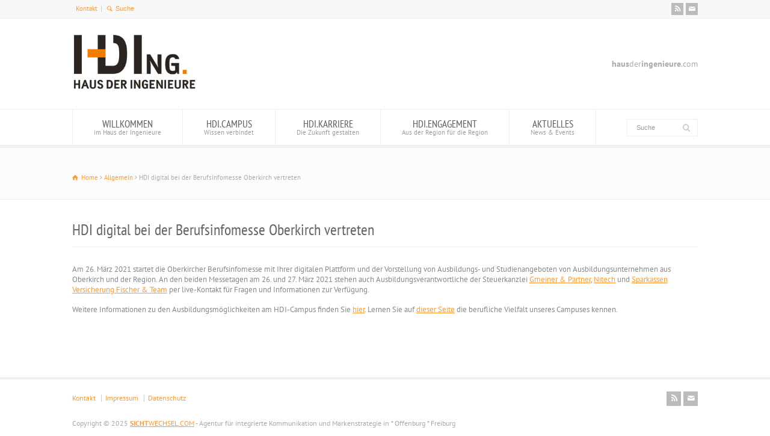

--- FILE ---
content_type: text/css
request_url: https://hausderingenieure.com/wp-content/themes/rttheme18-child/style.css?ver=e838ef818524192dd8414a3290c5ff6b
body_size: 3699
content:
/*
File Name: style.css
Theme Name:  RT-Theme 18 | Child Theme
Author: RT-Themes
Version: 1.0
Author URI: http://themeforest.net/user/stmcan
Theme URI: http://themeforest.net/user/stmcan
Description: Designed and developed by RT-Themes - <a href="http://themeforest.net/user/stmcan">stmcan</a>
License: GNU General Public License
License URI: /Licensing/gpl.txt
Text Domain: rt_theme
Template: rttheme18
*/

/* pt-sans-regular - latin */
@font-face {
  font-family: 'PT Sans';
  font-style: normal;
  font-weight: 400;
  src: local(''),
       url('fonts/pt-sans-v12-latin-regular.woff2') format('woff2'), /* Chrome 26+, Opera 23+, Firefox 39+ */
       url('fonts/pt-sans-v12-latin-regular.woff') format('woff'); /* Chrome 6+, Firefox 3.6+, IE 9+, Safari 5.1+ */
}
/* pt-sans-italic - latin */
@font-face {
  font-family: 'PT Sans';
  font-style: italic;
  font-weight: 400;
  src: local(''),
       url('fonts/pt-sans-v12-latin-italic.woff2') format('woff2'), /* Chrome 26+, Opera 23+, Firefox 39+ */
       url('fonts/pt-sans-v12-latin-italic.woff') format('woff'); /* Chrome 6+, Firefox 3.6+, IE 9+, Safari 5.1+ */
}
/* pt-sans-700 - latin */
@font-face {
  font-family: 'PT Sans';
  font-style: normal;
  font-weight: 700;
  src: local(''),
       url('fonts/pt-sans-v12-latin-700.woff2') format('woff2'), /* Chrome 26+, Opera 23+, Firefox 39+ */
       url('fonts/pt-sans-v12-latin-700.woff') format('woff'); /* Chrome 6+, Firefox 3.6+, IE 9+, Safari 5.1+ */
}
/* pt-sans-700italic - latin */
@font-face {
  font-family: 'PT Sans';
  font-style: italic;
  font-weight: 700;
  src: local(''),
       url('fonts/pt-sans-v12-latin-700italic.woff2') format('woff2'), /* Chrome 26+, Opera 23+, Firefox 39+ */
       url('fonts/pt-sans-v12-latin-700italic.woff') format('woff'); /* Chrome 6+, Firefox 3.6+, IE 9+, Safari 5.1+ */
}

/* pt-sans-narrow-regular - latin-ext_latin */
@font-face {
  font-family: 'PT Sans Narrow';
  font-style: normal;
  font-weight: 400;
  src: local(''),
       url('fonts/pt-sans-narrow-v12-latin-ext_latin-regular.woff2') format('woff2'), /* Chrome 26+, Opera 23+, Firefox 39+ */
       url('fonts/pt-sans-narrow-v12-latin-ext_latin-regular.woff') format('woff'); /* Chrome 6+, Firefox 3.6+, IE 9+, Safari 5.1+ */
}

/* pt-serif-regular - latin */
@font-face {
  font-family: 'PT Serif';
  font-style: normal;
  font-weight: 400;
  src: local(''),
       url('fonts/pt-serif-v12-latin-regular.woff2') format('woff2'), /* Chrome 26+, Opera 23+, Firefox 39+ */
       url('fonts/pt-serif-v12-latin-regular.woff') format('woff'); /* Chrome 6+, Firefox 3.6+, IE 9+, Safari 5.1+ */
}

/* pt-serif-italic - latin */
@font-face {
  font-family: 'PT Serif';
  font-style: italic;
  font-weight: 400;
  src: local(''),
       url('fonts/pt-serif-v12-latin-italic.woff2') format('woff2'), /* Chrome 26+, Opera 23+, Firefox 39+ */
       url('fonts/pt-serif-v12-latin-italic.woff') format('woff'); /* Chrome 6+, Firefox 3.6+, IE 9+, Safari 5.1+ */
}
/* pt-serif-700italic - latin */
@font-face {
  font-family: 'PT Serif';
  font-style: italic;
  font-weight: 700;
  src: local(''),
       url('fonts/pt-serif-v12-latin-700italic.woff2') format('woff2'), /* Chrome 26+, Opera 23+, Firefox 39+ */
       url('fonts/pt-serif-v12-latin-700italic.woff') format('woff'); /* Chrome 6+, Firefox 3.6+, IE 9+, Safari 5.1+ */
}
/* pt-serif-700 - latin */
@font-face {
  font-family: 'PT Serif';
  font-style: normal;
  font-weight: 700;
  src: local(''),
       url('fonts/pt-serif-v12-latin-700.woff2') format('woff2'), /* Chrome 26+, Opera 23+, Firefox 39+ */
       url('fonts/pt-serif-v12-latin-700.woff') format('woff'); /* Chrome 6+, Firefox 3.6+, IE 9+, Safari 5.1+ */
}